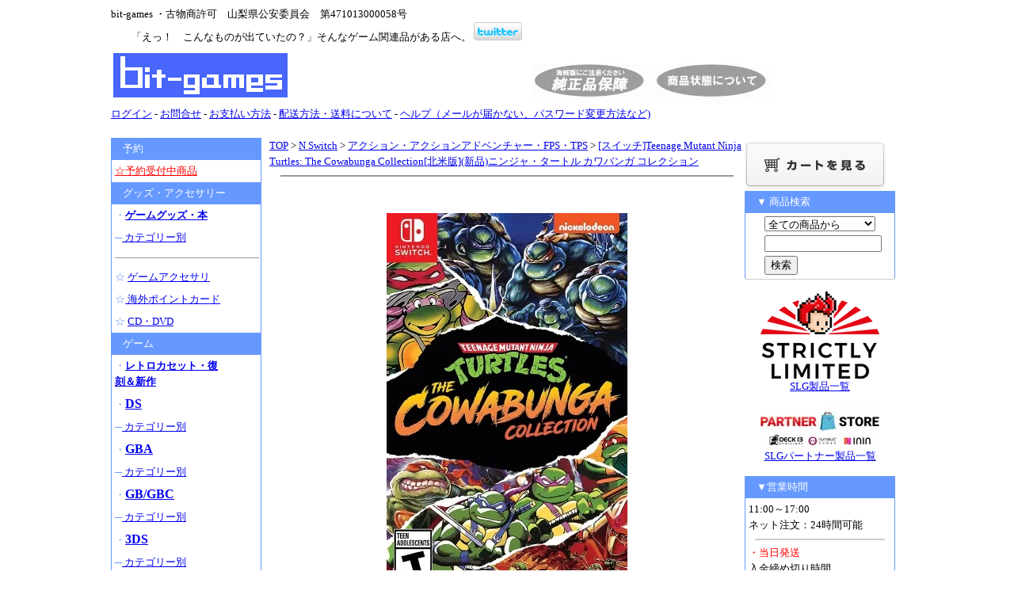

--- FILE ---
content_type: text/html; charset=EUC-JP
request_url: https://www.bit-games.com/?pid=169589564
body_size: 13480
content:
<!DOCTYPE html PUBLIC "-//W3C//DTD XHTML 1.0 Transitional//EN" "http://www.w3.org/TR/xhtml1/DTD/xhtml1-transitional.dtd">
<html xmlns:og="http://ogp.me/ns#" xmlns:fb="http://www.facebook.com/2008/fbml" xmlns:mixi="http://mixi-platform.com/ns#" xmlns="http://www.w3.org/1999/xhtml" xml:lang="ja" lang="ja" dir="ltr">
<head>
<meta http-equiv="content-type" content="text/html; charset=euc-jp" />
<meta http-equiv="X-UA-Compatible" content="IE=edge,chrome=1" />
<title>[スイッチ]Teenage Mutant Ninja Turtles: The Cowabunga Collection[北米版](新品)ニンジャ・タートル カワバンガ コレクション - bit-games 洋ゲー（海外ゲーム）通販。レトロ・周辺機器[ビットゲームズ]</title>
<meta name="Keywords" content="[スイッチ]Teenage Mutant Ninja Turtles: The Cowabunga Collection[北米版](新品)ニンジャ・タートル カワバンガ コレクション,洋ゲー,買取,海外版,GBA,GBC,DS,XBOX.,輸入ゲーム,買取り,bitさん,レトロゲーム" />
<meta name="Description" content="洋ゲー販売店。中古＆新品。最新の機種だけでなく少し古めのゲームも扱っております。 洋ゲー買取もいたします。注力商品はGBA.GB/GBC.DS.XBOXなど。" />
<meta name="Author" content="bit-games" />
<meta name="Copyright" content="Copyright(C)2008[bit-games]" />
<meta http-equiv="content-style-type" content="text/css" />
<meta http-equiv="content-script-type" content="text/javascript" />
<link rel="stylesheet" href="https://img11.shop-pro.jp/PA01059/063/css/66/index.css?cmsp_timestamp=20260106160545" type="text/css" />
<link rel="stylesheet" href="https://img11.shop-pro.jp/PA01059/063/css/66/product.css?cmsp_timestamp=20260106160545" type="text/css" />

<link rel="alternate" type="application/rss+xml" title="rss" href="https://www.bit-games.com/?mode=rss" />
<link rel="alternate" media="handheld" type="text/html" href="https://www.bit-games.com/?prid=169589564" />
<link rel="shortcut icon" href="https://img11.shop-pro.jp/PA01059/063/favicon.ico?cmsp_timestamp=20260126102321" />
<script type="text/javascript" src="//ajax.googleapis.com/ajax/libs/jquery/1.7.2/jquery.min.js" ></script>
<meta property="og:title" content="[スイッチ]Teenage Mutant Ninja Turtles: The Cowabunga Collection[北米版](新品)ニンジャ・タートル カワバンガ コレクション - bit-games 洋ゲー（海外ゲーム）通販。レトロ・周辺機器[ビットゲームズ]" />
<meta property="og:description" content="洋ゲー販売店。中古＆新品。最新の機種だけでなく少し古めのゲームも扱っております。 洋ゲー買取もいたします。注力商品はGBA.GB/GBC.DS.XBOXなど。" />
<meta property="og:url" content="https://www.bit-games.com?pid=169589564" />
<meta property="og:site_name" content="bit-games 洋ゲー（海外ゲーム）通販。レトロ・周辺機器[ビットゲームズ]" />
<meta property="og:image" content="https://img11.shop-pro.jp/PA01059/063/product/169589564.jpg?cmsp_timestamp=20220727173036"/>
<script>
  var Colorme = {"page":"product","shop":{"account_id":"PA01059063","title":"bit-games \u6d0b\u30b2\u30fc\uff08\u6d77\u5916\u30b2\u30fc\u30e0\uff09\u901a\u8ca9\u3002\u30ec\u30c8\u30ed\u30fb\u5468\u8fba\u6a5f\u5668[\u30d3\u30c3\u30c8\u30b2\u30fc\u30e0\u30ba]"},"basket":{"total_price":0,"items":[]},"customer":{"id":null},"inventory_control":"product","product":{"shop_uid":"PA01059063","id":169589564,"name":"[\u30b9\u30a4\u30c3\u30c1]Teenage Mutant Ninja Turtles: The Cowabunga Collection[\u5317\u7c73\u7248](\u65b0\u54c1)\u30cb\u30f3\u30b8\u30e3\u30fb\u30bf\u30fc\u30c8\u30eb \u30ab\u30ef\u30d0\u30f3\u30ac \u30b3\u30ec\u30af\u30b7\u30e7\u30f3","model_number":"","stock_num":0,"sales_price":6346,"sales_price_including_tax":6980,"variants":[],"category":{"id_big":2342583,"id_small":2},"groups":[],"members_price":6346,"members_price_including_tax":6980}};

  (function() {
    function insertScriptTags() {
      var scriptTagDetails = [];
      var entry = document.getElementsByTagName('script')[0];

      scriptTagDetails.forEach(function(tagDetail) {
        var script = document.createElement('script');

        script.type = 'text/javascript';
        script.src = tagDetail.src;
        script.async = true;

        if( tagDetail.integrity ) {
          script.integrity = tagDetail.integrity;
          script.setAttribute('crossorigin', 'anonymous');
        }

        entry.parentNode.insertBefore(script, entry);
      })
    }

    window.addEventListener('load', insertScriptTags, false);
  })();
</script>
<script async src="https://zen.one/analytics.js"></script>
</head>
<body>
<meta name="colorme-acc-payload" content="?st=1&pt=10029&ut=169589564&at=PA01059063&v=20260131091306&re=&cn=e03367c17dc6c70aacceee57ba4054dd" width="1" height="1" alt="" /><script>!function(){"use strict";Array.prototype.slice.call(document.getElementsByTagName("script")).filter((function(t){return t.src&&t.src.match(new RegExp("dist/acc-track.js$"))})).forEach((function(t){return document.body.removeChild(t)})),function t(c){var r=arguments.length>1&&void 0!==arguments[1]?arguments[1]:0;if(!(r>=c.length)){var e=document.createElement("script");e.onerror=function(){return t(c,r+1)},e.src="https://"+c[r]+"/dist/acc-track.js?rev=3",document.body.appendChild(e)}}(["acclog001.shop-pro.jp","acclog002.shop-pro.jp"])}();</script><link href="https://cdnjs.cloudflare.com/ajax/libs/lightbox2/2.11.1/css/lightbox.css" rel="stylesheet">
<script src="https://cdnjs.cloudflare.com/ajax/libs/lightbox2/2.11.1/js/lightbox.js"></script>
<div id="container">

	<div class="header">

bit-games ・古物商許可　山梨県公安委員会　第471013000058号
<br>
　　「えっ！　こんなものが出ていたの？」そんなゲーム関連品がある店へ。
<a href="https://www.twitter.com/bit_games"><img src="https://twitter-badges.s3.amazonaws.com/twitter-b.png" alt="bit_gamesをフォローしましょう"/></a>

<br>
<table>
<tr>
<td>
<a href="./"><img src="https://img11.shop-pro.jp/PA01059/063/etc/rogo-2014.gif?20140318123748" alt="bit-games">
</a>

<td width="300"></td>
<td><br><a href="https://www.bit-games.com/?mode=f3">
<img src="https://img11.shop-pro.jp/PA01059/063/etc/jyunhosyou4.jpg" alt="純正品保障"></a></td>
	<!--
<td><br><a href="https://bit-games.shop-pro.jp/?mode=sk#delivery"><img src="https://img11.shop-pro.jp/PA01059/063/etc/2015-4.jpg?20150318181142" alt="送料について"></a></td>-->
<td><br><a href="http://bit-games.shop-pro.jp/?mode=f2"><img src="https://img11.shop-pro.jp/PA01059/063/etc/zyoutai.jpg" alt="商品状態について"></a></td>
</tr>
</table>

<a href="https://www.bit-games.com/?mode=myaccount">ログイン</a> - <a href="https://bit-games.shop-pro.jp/customer/inquiries/new">お問合せ</a> - <a href="https://www.bit-games.com/?mode=sk#payment">お支払い方法</a> - <a href="https://www.bit-games.com/?mode=sk#delivery">配送方法・送料について</a> - <a href="https://www.bit-games.com/?mode=f16">ヘルプ（メールが届かない、パスワード変更方法など) </a>
<br>
	
	
	<br />




	
	<div class="wrapper">
		
		
				<div class="main">
				
	
	<a href="./">TOP</a> &gt; <a href='?mode=cate&cbid=2342583&csid=0'>N Switch</a> &gt; <a href='?mode=cate&cbid=2342583&csid=2'>アクション・アクションアドベンチャー・FPS・TPS</a> &gt; <a href='?pid=169589564'>[スイッチ]Teenage Mutant Ninja Turtles: The Cowabunga Collection[北米版](新品)ニンジャ・タートル カワバンガ コレクション</a>	<hr size="2" width="95%" color="#999999">
	<br>

<div align="center">
  
  <nobr>
    <strong>
      
    </strong>
  </nobr>
  <br />
  <form name="product_form" method="post" action="https://www.bit-games.com/cart/proxy/basket/items/add">
  
    <a href="https://img11.shop-pro.jp/PA01059/063/product/169589564.jpg?cmsp_timestamp=20220727173036" target="_blank" data-lightbox="group_name">
    <img src="https://img11.shop-pro.jp/PA01059/063/product/169589564.jpg?cmsp_timestamp=20220727173036" class="large max-w" />
  </a>
  <br />
    
		
  
  
		 <div class="sub-img-box">
        <div class="sub-img"><a target="_blank" href="https://img11.shop-pro.jp/PA01059/063/product/169589564_o1.jpg?cmsp_timestamp=20220727173036" data-lightbox="group_name">
    <img src="https://img11.shop-pro.jp/PA01059/063/product/169589564_o1.jpg?cmsp_timestamp=20220727173036" />
  </a></div>
        <div class="sub-img"><a target="_blank" href="https://img11.shop-pro.jp/PA01059/063/product/169589564_o2.jpg?cmsp_timestamp=20220727173036" data-lightbox="group_name">
    <img src="https://img11.shop-pro.jp/PA01059/063/product/169589564_o2.jpg?cmsp_timestamp=20220727173036" />
  </a></div>
        <div class="sub-img"><a target="_blank" href="https://img11.shop-pro.jp/PA01059/063/product/169589564_o3.jpg?cmsp_timestamp=20220727173036" data-lightbox="group_name">
    <img src="https://img11.shop-pro.jp/PA01059/063/product/169589564_o3.jpg?cmsp_timestamp=20220727173036" />
  </a></div>
                                                                                                                                                                                              </div>
  <br style="clear:both;">
  
</div>
		
		<table align="center" width="95%">
<tr>
	<td>
			
		
<!-- <br>
<a target="_blank" href="https://img11.shop-pro.jp/PA01059/063/product/169589564_o1.jpg?cmsp_timestamp=20220727173036"><img src="https://img11.shop-pro.jp/PA01059/063/product/169589564_o1.jpg?cmsp_timestamp=20220727173036"/></a><br>
<a target="_blank" href="https://img11.shop-pro.jp/PA01059/063/product/169589564_o2.jpg?cmsp_timestamp=20220727173036"><img src="https://img11.shop-pro.jp/PA01059/063/product/169589564_o2.jpg?cmsp_timestamp=20220727173036" /></a>

<a target="_blank" href="https://img11.shop-pro.jp/PA01059/063/product/169589564_o3.jpg?cmsp_timestamp=20220727173036"><img src="https://img11.shop-pro.jp/PA01059/063/product/169589564_o3.jpg?cmsp_timestamp=20220727173036"/></a>	-->	
		<br style="clear:both;">
	

		
	
	<br />
<table width="95%">
<tr>
<td><b>・[スイッチ]Teenage Mutant Ninja Turtles: The Cowabunga Collection[北米版](新品)ニンジャ・タートル カワバンガ コレクション</b>

<br><br>


<table align="left" width="93%">
	<tr>
		<td>
◇カワバンガ！タートルズシリーズ13タイトルを収録したコレクション登場！<br>
8ビット、16ビット、およびアーケードの「Teenage Mutant Ninja Turtles」シリーズ作品計13タイトルを収録。
<br>
デジタルガイドブックや、過去のゲーム素材を収録したミュージアム機能に加え、<br>
「どこでもセーブ機能」、「巻き戻し機能」などプレーをスムーズに進めるための便利な機能も搭載予定。<br><br>


[収録タイトル]<br>
・Teenage Mutant Ninja Turtles (Arcade)<br>
・Teenage Mutant Ninja Turtles: Turtles in Time (Arcade)<br>
・Teenage Mutant Ninja Turtles (NES)<br>
・Teenage Mutant Ninja Turtles II: The Arcade Game (NES)<br>
・Teenage Mutant Ninja Turtles III: The Manhattan Project (NES)<br>
・Teenage Mutant Ninja Turtles: Tournament Fighters (NES)<br>
・Teenage Mutant Ninja Turtles IV: Turtles in Time (Super Nintendo)<br>
・Teenage Mutant Ninja Turtles: Tournament Fighters (Super Nintendo)<br>
・Teenage Mutant Ninja Turtles: The Hyperstone Heist (Sega Genesis)<br>
・Teenage Mutant Ninja Turtles: Tournament Fighters (Sega Genesis)<br>
・Teenage Mutant Ninja Turtles: Fall of The Foot Clan (Game Boy)<br>
・Teenage Mutant Ninja Turtles II: Back From The Sewers (Game Boy)<br>
・Teenage Mutant Ninja Turtles III: Radical Rescue (Game Boy)<br>
<br>


</td>
	</tr>
	</table><BR CLEAR="all">　


<br><br>
 <!-- youtube ST -->
<div class="video">
<iframe width="560" height="315" src="https://www.youtube.com/embed/R-78FD9xvc0" title="YouTube video player" frameborder="0" allow="accelerometer; autoplay; clipboard-write; encrypted-media; gyroscope; picture-in-picture" allowfullscreen></iframe>

</div> 
<!-- youtube end -->

<br><br>
<table border="1" bgcolor="#ffffff" align="" width="93%">
<tr>
	<td align="center" width="90" height="30" bgcolor="#ffff33"><font size="2">国内機での動作</font></td><td align="center">○<br>
<font color="#ff0000"><b>※日本版本体で動作可能ですが、海外のeshop、PSストア含め、オンラインコンテンツの動作保証・サポートは対応しておりません。</b></font><br>
※既存アカウントの地域設定を変更すると、ショップ残高がリセットされる可能性があります。自己責任でのご利用ください。<br>
</td>
	</tr>
	<tr>
	<td align="center" width="90" height="30" bgcolor="#ffff00"><font size="2">商品状態</font></td>
	<td align="center"><font size="2">
 	輸入品の都合上、多少傷みがある場合がございます。ディスクの爪外れ、端のスレ、小規模の痛みなど商品の通常動作に問題のない理由によるキャンセル及び交換はお受けいたしかねます。予めご了承ください。</font></td>
	</tr>
	</table>
商品状態は新品は５～３の３段階。中古は５～１の５段階で表記しております。
<br>詳細は<a href="http://bit-games.shop-pro.jp/?mode=f2">・商品状態について </a>に記述しております。
当店での購入が初めての方は、
<br>一度目を通してからご購入ください。
<br><br></td>
</tr>
</table>
		
	<!--
<table>
<tr>
	<td><a target="_blank" href="https://img11.shop-pro.jp/PA01059/063/product/169589564_o1.jpg?cmsp_timestamp=20220727173036"><img src="https://img11.shop-pro.jp/PA01059/063/product/169589564_o1.jpg?cmsp_timestamp=20220727173036"/></a></td>
	

	<tr>
<td>
<a target="_blank" href="https://img11.shop-pro.jp/PA01059/063/product/169589564_o2.jpg?cmsp_timestamp=20220727173036"><img src="https://img11.shop-pro.jp/PA01059/063/product/169589564_o2.jpg?cmsp_timestamp=20220727173036" /></a></td>
</tr>
<tr>
	<td><a target="_blank" href="https://img11.shop-pro.jp/PA01059/063/product/169589564_o3.jpg?cmsp_timestamp=20220727173036"><img src="https://img11.shop-pro.jp/PA01059/063/product/169589564_o3.jpg?cmsp_timestamp=20220727173036"/></a></td>
</tr>
		<tr>
	<td></td>
</tr>
		
		<tr>
	<td></td>
</tr> 
</table>-->


	<table>
	<!-- 	-->


	
	<tr>
<td width="75" class="td1">販売価格</td>
<td width="150" class="td2"><b><font size="2" color="red">
SOLD OUT</font></b>
</td>
</tr>







</td>
	</tr>

	


	
	




	
	
	</table>
<!--
	-->
	

	
	<br>
SOLD　OUT（売り切れ）でも取り寄せ可能な商品もございます。<br>
取り寄せを希望する品がある場合は、下記から問い合わせが可能です。
<br>
	
	<br />
<a href="https://twitter.com/share" class="twitter-share-button" data-url="https://www.bit-games.com/?pid=169589564" data-text="" data-lang="ja" >ツイート</a>
<script charset="utf-8">!function(d,s,id){var js,fjs=d.getElementsByTagName(s)[0],p=/^http:/.test(d.location)?'http':'https';if(!d.getElementById(id)){js=d.createElement(s);js.id=id;js.src=p+'://platform.twitter.com/widgets.js';fjs.parentNode.insertBefore(js,fjs);}}(document, 'script', 'twitter-wjs');</script>	<br>
<a href="https://bit-games.shop-pro.jp/customer/products/169589564/inquiries/new"><img src="https://img11.shop-pro.jp/PA01059/063/etc/detail_inq.gif" alt="この商品について問い合わせる"></a><br />
	<a href="mailto:?subject=%E3%80%90bit-games%20%E6%B4%8B%E3%82%B2%E3%83%BC%EF%BC%88%E6%B5%B7%E5%A4%96%E3%82%B2%E3%83%BC%E3%83%A0%EF%BC%89%E9%80%9A%E8%B2%A9%E3%80%82%E3%83%AC%E3%83%88%E3%83%AD%E3%83%BB%E5%91%A8%E8%BE%BA%E6%A9%9F%E5%99%A8%5B%E3%83%93%E3%83%83%E3%83%88%E3%82%B2%E3%83%BC%E3%83%A0%E3%82%BA%5D%E3%80%91%E3%81%AE%E3%80%8C%5B%E3%82%B9%E3%82%A4%E3%83%83%E3%83%81%5DTeenage%20Mutant%20Ninja%20Turtles%3A%20The%20Cowabunga%20Collection%5B%E5%8C%97%E7%B1%B3%E7%89%88%5D%28%E6%96%B0%E5%93%81%29%E3%83%8B%E3%83%B3%E3%82%B8%E3%83%A3%E3%83%BB%E3%82%BF%E3%83%BC%E3%83%88%E3%83%AB%20%E3%82%AB%E3%83%AF%E3%83%90%E3%83%B3%E3%82%AC%20%E3%82%B3%E3%83%AC%E3%82%AF%E3%82%B7%E3%83%A7%E3%83%B3%E3%80%8D%E3%81%8C%E3%81%8A%E3%81%99%E3%81%99%E3%82%81%E3%81%A7%E3%81%99%EF%BC%81&body=%0D%0A%0D%0A%E2%96%A0%E5%95%86%E5%93%81%E3%80%8C%5B%E3%82%B9%E3%82%A4%E3%83%83%E3%83%81%5DTeenage%20Mutant%20Ninja%20Turtles%3A%20The%20Cowabunga%20Collection%5B%E5%8C%97%E7%B1%B3%E7%89%88%5D%28%E6%96%B0%E5%93%81%29%E3%83%8B%E3%83%B3%E3%82%B8%E3%83%A3%E3%83%BB%E3%82%BF%E3%83%BC%E3%83%88%E3%83%AB%20%E3%82%AB%E3%83%AF%E3%83%90%E3%83%B3%E3%82%AC%20%E3%82%B3%E3%83%AC%E3%82%AF%E3%82%B7%E3%83%A7%E3%83%B3%E3%80%8D%E3%81%AEURL%0D%0Ahttps%3A%2F%2Fwww.bit-games.com%2F%3Fpid%3D169589564%0D%0A%0D%0A%E2%96%A0%E3%82%B7%E3%83%A7%E3%83%83%E3%83%97%E3%81%AEURL%0Ahttps%3A%2F%2Fwww.bit-games.com%2F"><img src="https://img11.shop-pro.jp/PA01059/063/etc/detail_teach.gif" alt="この商品を友達に教える"></a><br />
	<a href="https://www.bit-games.com/?mode=cate&cbid=2342583&csid=2"><img src="https://img11.shop-pro.jp/PA01059/063/etc/detail_keep.gif" alt="買い物を続ける"></a>
	<br />
	<input type="hidden" name="user_hash" value="c559696afdc9e54b356638fc64054382"><input type="hidden" name="members_hash" value="c559696afdc9e54b356638fc64054382"><input type="hidden" name="shop_id" value="PA01059063"><input type="hidden" name="product_id" value="169589564"><input type="hidden" name="members_id" value=""><input type="hidden" name="back_url" value="https://www.bit-games.com/?pid=169589564"><input type="hidden" name="reference_token" value="92361599a86d47c9a01b3bca365531de"><input type="hidden" name="shop_domain" value="bit-games.com">

	</form>
<!--
☆<a href="http://game-you-ten.bit-games.com/?eid=924">予約・取り寄せに関しての説明をみる。</a>
<br>☆<a href="http://www.bit-games.com/?mode=sk">特定商取引法に基づく表記（返品など）</a>
<br>
-->



<br><br>



	

	

	


	</td>
</tr>
</table>

<script>
    lightbox.option({
      'albumLabel': " %1 / %2"
    })
</script>		</div>
		
		
		
		
<div class="left">

		
	<table width="180" cellpadding="0" cellspacing="0" border="0" class="sidemenu">
		<tr><td class="side_title">予約</td></tr>

<tr><td class="side_text">
<div style="text-align:left;width:140px;"><a href="https://www.bit-games.com/?mode=grp&gid=60484&sort=n"><font color="#ff0000">☆予約受付中商品</font></a>
</form>
			</div>
</td></tr>
<tr><td class="side_title">グッズ・アクセサリー</td></tr>




		<tr><td class="side_text">


<div style="text-align:left;width:140px;">
		・<a href="http://www.bit-games.com/?mode=srh&cid=1268203%2C0&keyword="><b><font size="2">ゲームグッズ・本</a></font>
</form>
			</div>
		</td></tr>
<tr><td class="side_text">
<div style="text-align:left;width:140px;">
─<a href="http://www.bit-games.com/?mode=cate&cbid=1268203&csid=0">
</b>カテゴリー別</a>
</form>
			</div>
</td></tr>

<tr align="center"><td class="side_text">
<hr size="1" width="100%" color="#999999">
</td></tr>

		<tr><td class="side_text">
<div style="text-align:left;width:140px;">☆
 <a href="http://www.bit-games.com/?mode=grp&amp;gid=834503" title="ゲームアクセサリ">ゲームアクセサリ</b></a>
	</div>
</td></tr>

	<tr><td class="side_text">
<div style="text-align:left;width:140px;">
☆<a href="http://www.bit-games.com/?mode=grp&gid=919896">
</b>海外ポイントカード</a>
</form>
			</div>
</td></tr>

<tr><td class="side_text">
<div style="text-align:left;width:140px;">☆
 <a href="http://www.bit-games.com/?mode=cate&cbid=1268203&csid=8" title="CD・DVD">CD・DVD</b></a>


		
</form>
			</div>
</td></tr>



<tr><td class="side_title">ゲーム</td></tr>







<tr><td class="side_text">


<div style="text-align:left;width:140px;">
	・<a href="https://www.bit-games.com/?mode=grp&gid=2938838&sort=n"><b>レトロカセット・復刻＆新作</b></a>
			</form>
			</div>
		</td></tr>


		<tr><td class="side_text">
<div style="text-align:left;width:140px;">
		・<a href="http://www.bit-games.com/?mode=srh&cid=430156%2C0&keyword="><b><font size="3">DS</a></font>
			</form>
			</div>
		</td></tr>

		<tr><td class="side_text">
<div style="text-align:left;width:140px;">
─<a href="http://www.bit-games.com/?mode=cate&amp;cbid=430156&amp;csid=0&amp;sort=n">
</b>カテゴリー別</a>
</form>
			</div>
</td></tr>



<tr><td class="side_text">
			<div style="text-align:left;width:140px;">
・<a href="http://www.bit-games.com/?mode=srh&cid=423321%2C0&keyword="><b><font size="3">GBA</a></font>
	</form>
			</div>
		</td></tr>

<tr><td class="side_text">
<div style="text-align:left;width:140px;">
─<a href="http://www.bit-games.com/?mode=cate&cbid=423321&csid=0&sort=n">
</b>カテゴリー別</a>
</form>
			</div>
</td></tr>



<tr><td class="side_text">
			<div style="text-align:left;width:140px;">
・<a href="http://www.bit-games.com/?mode=srh&cid=428946%2C0&keyword="><b><font size="3">GB/GBC</a></font>
	</form>
			</div>
		</td></tr>

<tr><td class="side_text">
<div style="text-align:left;width:140px;">
─<a href="http://www.bit-games.com/?mode=cate&cbid=428946&csid=0&sort=n">
</b>カテゴリー別</a>
</form>
			</div>
</td></tr>

		<tr><td class="side_text">


<div style="text-align:left;width:140px;">
		・<a href="http://www.bit-games.com/?mode=srh&cid=976772%2C0&keyword="><b><font size="3">3DS</a></font>
			</form>
			</div>
		</td></tr>


		<tr><td class="side_text">
<div style="text-align:left;width:140px;">
─<a href="http://www.bit-games.com/?mode=cate&cbid=976772&csid=0">
</b>カテゴリー別</a>
</form>
			</div>
</td></tr>



<tr><td class="side_text">
			<div style="text-align:left;width:140px;">
・<a href="http://www.bit-games.com/?mode=srh&cid=549082%2C0&keyword="><b><font size="3">Wii/Wii U/GC</a></font>
	</form>
			</div>
		</td></tr>
<tr><td class="side_text">
<div style="text-align:left;width:140px;">
─<a href="http://www.bit-games.com/?mode=cate&cbid=549082&csid=0">
</b>カテゴリー別</a>
</form>
			</div>
</td></tr>





<tr><td class="side_text">
			<div style="text-align:left;width:140px;">
・<a href="https://www.bit-games.com/?mode=srh&cid=2973634%2C0&keyword="><b><font size="3">N Switch2</a></font>
	</form>
			</div>
		</td></tr>






<tr><td class="side_text">
			<div style="text-align:left;width:140px;">
・<a href="http://www.bit-games.com/?mode=srh&cid=2342583%2C0&keyword="><b><font size="3">N Switch</a></font>
	</form>
			</div>
		</td></tr>



<tr align="center"><td class="side_text">
<hr size="1" width="100%" color="#999999">
</td></tr>






<tr><td class="side_text">
			<div style="text-align:left;width:140px;">
・<a href="http://www.bit-games.com/?mode=srh&cid=650025%2C0&keyword="><b><font size="2">
FC/NES(海外版FC)</a></font>
	</form>
			</div>
		</td></tr>

<tr><td class="side_text">
<div style="text-align:left;width:140px;">
─<a href="http://www.bit-games.com/?mode=cate&cbid=650025&csid=0">
</b>カテゴリー別</a>
</form>
			</div>
</td></tr>






<tr><td class="side_text">
			<div style="text-align:left;width:140px;">
・<a href="http://www.bit-games.com/?mode=srh&cid=748464%2C0&keyword="><b><font size="3">SNES/SFC</a></font>
	</form>
			</div>
		</td></tr>


<tr><td class="side_text">
<div style="text-align:left;width:140px;">
─<a href="http://www.bit-games.com/?mode=cate&cbid=748464&csid=0">
</b>カテゴリー別</a>
</form>
			</div>
</td></tr>





<tr><td class="side_text">
			<div style="text-align:left;width:140px;">
・<a href="http://www.bit-games.com/?mode=srh&cid=1184865%2C0&keyword="><b><font size="3">MD/GEN/MS</a></font>
	</form>
			</div>
		</td></tr>
<tr><td class="side_text">
<div style="text-align:left;width:140px;">
─<a href="http://www.bit-games.com/?mode=cate&csid=0&cbid=1184865">
</b>カテゴリー別</a>
</form>
			</div>
</td></tr>






<tr><td class="side_text">
			<div style="text-align:left;width:140px;">
・<a href="http://www.bit-games.com/?mode=cate&cbid=726369&csid=5"><b><font size="3">Dreamcast</a></font>
	</form>
			</div>
		</td></tr>






<tr><td class="side_text">
			<div style="text-align:left;width:140px;">
・<a href="http://www.bit-games.com/?mode=cate&cbid=726369&csid=0"><b><font size="3">その他機種</a></font>
	</form>
			</div>
		</td></tr>



<tr align="center"><td class="side_text">
<hr size="1" width="100%" color="#999999">
</td></tr>


<tr><td class="side_text">
			<div style="text-align:left;width:140px;">
・<a href="https://www.bit-games.com/?mode=srh&cid=2723089%2C0&keyword="><b><font size="3">PS5</a></font>
	</form>
			</div>
		</td></tr>

<!--
<tr><td class="side_text">
<div style="text-align:left;width:140px;">
─<a href="https://www.bit-games.com/?mode=cate&cbid=2723089&csid=0">
</b>カテゴリー別</a>
</form>
			</div>
</td></tr>
-->






<tr><td class="side_text">
			<div style="text-align:left;width:140px;">
・<a href="http://www.bit-games.com/?mode=srh&cid=1650480%2C0&keyword="><b><font size="3">PS4</a></font>
	</form>
			</div>
		</td></tr>

<!--
<tr><td class="side_text">
<div style="text-align:left;width:140px;">
─<a href="http://www.bit-games.com/?mode=cate&cbid=676979&csid=0">
</b>カテゴリー別</a>
</form>
			</div>
</td></tr>
-->





<tr><td class="side_text">
			<div style="text-align:left;width:140px;">
・<a href="http://www.bit-games.com/?mode=srh&cid=676979%2C0&keyword="><b><font size="3">PS3</a></font>
	</form>
			</div>
		</td></tr>


<tr><td class="side_text">
<div style="text-align:left;width:140px;">
─<a href="http://www.bit-games.com/?mode=cate&cbid=676979&csid=0">
</b>カテゴリー別</a>
</form>
			</div>
</td></tr>







		<tr><td class="side_text">


<div style="text-align:left;width:140px;">
		・<a href="http://www.bit-games.com/?mode=srh&cid=1240042%2C0&keyword="><b><font size="3">PS Vita</a></font>
			</form>
			</div>
		</td></tr>

<!--
		<tr><td class="side_text">
<div style="text-align:left;width:140px;">
─<a href="">
</b>カテゴリー別</a>
</form>
			</div>
</td></tr>
-->



<tr><td class="side_text">
			<div style="text-align:left;width:140px;">
・<a href="http://www.bit-games.com/?mode=cate&cbid=726369&csid=2"><b><font size="3">PS2</a></font>
	</form>
			</div>
		</td></tr>








<tr><td class="side_text">
			<div style="text-align:left;width:140px;">
・<a href="http://www.bit-games.com/?mode=srh&cid=676980%2C0&keyword="><b><font size="3">PSP</a></font>
	</form>
			</div>
		</td></tr>



<tr align="center"><td class="side_text">
<hr size="1" width="100%" color="#999999">
</td></tr>



<tr><td class="side_text">
			<div style="text-align:left;width:140px;">
・<a href="http://www.bit-games.com/?mode=srh&cid=1752320%2C0&keyword="><b><font size="3">XBOX ONE</a></font>
	</form>
			</div>
		</td></tr>

<!--
<tr><td class="side_text">
<div style="text-align:left;width:140px;">
─<a href="http://www.bit-games.com/?mode=cate&cbid=676979&csid=0">
</b>カテゴリー別</a>
</form>
			</div>
</td></tr>
-->





<tr><td class="side_text">
			<div style="text-align:left;width:140px;">
・<a href="http://www.bit-games.com/?mode=srh&cid=714878%2C0&keyword="><b><font size="3">XBOX360</a></font>
	</form>
			</div>
		</td></tr>

<tr><td class="side_text">
<div style="text-align:left;width:140px;">
─<a href="http://www.bit-games.com/?mode=cate&cbid=714878&csid=0">
</b>カテゴリー別</a>
</form>
			</div>
</td></tr>




<tr><td class="side_text">
			<div style="text-align:left;width:140px;">
・<a href="http://www.bit-games.com/?mode=srh&cid=423627%2C0&keyword="><b><font size="3">XBOX</a></font>
	</form>
			</div>
		</td></tr>

<tr><td class="side_text">
<div style="text-align:left;width:140px;">
─<a href="http://www.bit-games.com/?mode=cate&cbid=423627&csid=0&sort=n">
</b>カテゴリー別</a>
</form>
			</div>
</td></tr>
<!--
<tr><td class="side_text">
<div style="text-align:left;width:140px;">
□<a href="http://www.bit-games.com/?mode=grp&gid=6489">
</b>国内機起動○</a>
</form>
			</div>
</td></tr><tr><td class="side_text">
<div style="text-align:left;width:140px;">
□<a href="http://www.bit-games.com/?mode=grp&gid=8152">
</b>国内機起動×</a>
</form>
			</div>
</td></tr>

-->
<tr align="center"><td class="side_text">
<hr size="1" width="100%" color="#999999">

</td></tr>
<tr><td class="side_text"><font size="2" color="#ff0000">特価商品</font></td></tr>

<tr><td class="side_text">
			<div style="text-align:left;width:140px;">
・<a href="http://www.bit-games.com/?mode=grp&amp;gid=96307 "><b><font size="2">1コイン商品</a></font>
	</form>
			</div>
		</td></tr>
		
		<tr><td class="side_text">
			<div style="text-align:left;width:140px;">
・<a href="http://www.bit-games.com/?mode=grp&amp;gid=96308 "><b><font size="2">ワケあり特価品</a></font>
	</form>
			</div>
		</td></tr>

<!--
<tr><td class="side_text">
			<div style="text-align:left;width:140px;">
・<a href="http://www.bit-games.com/?mode=grp&gid=116580 "><b><font size="2">SALE品</a></font>
	</form>
			</div>
		</td></tr>
-->

<tr align="center"><td class="side_text">
<hr size="1" width="100%" color="#999999">
</td></tr>


<tr><td class="side_text"><font size="2" color="#ff0000"></font></td></tr>

<tr><td class="side_text">
			<div style="text-align:left;width:140px;">
・<a href="http://www.bit-games.com/?mode=srh&cid=794079%2C0&keyword="><b><font size="1">予約・取り寄せ受付(済)</a></font>
	</form>
			</div>
		</td></tr>

<tr><td class="side_bottom">
</td></tr>
</table>




		<table width="180" cellpadding="0" cellspacing="0" border="0" class="sidemenu">
		<tr><td class="side_title" align="left">注目カテゴリー</td></tr>

						<tr><td class="side_text">
☆<a href="https://www.bit-games.com/?mode=grp&gid=2064924">
シューティング（STG）</a><br>
☆<a href="http://www.bit-games.com/?mode=grp&gid=40077">
SEGA（セガ）</a><br>
☆<a href="http://www.bit-games.com/?mode=grp&gid=40080">
レア（Rare）社開発</a><br>
☆<a href="http://www.bit-games.com/?mode=grp&gid=340424 ">
WayForward開発</a><br>
☆<a href="http://www.bit-games.com/?mode=grp&gid=40073">
メタスラ系</a><br>
☆<a href="http://www.bit-games.com/?mode=grp&gid=40082">
注目ソフト</a></tr></td>
					</td></tr>
					

		<tr><td class="side_bottom"><img src="https://img.shop-pro.jp/tmpl_img/11/sp.gif" width="2" height="2"></td></tr>
	</table>
		

			
			
<!-- 
							<br />
				<br />
				<strong>｜おすすめ商品</strong>
										<br />
					<a href="?pid=190047967">[N Switch]Unsouled[欧州版](新品)アンソウルド</a>
										<br />
					<a href="?pid=189322053"><img class='new_mark_img1' src='https://img.shop-pro.jp/img/new/icons57.gif' style='border:none;display:inline;margin:0px;padding:0px;width:auto;' />[N Switch]Sophstar[欧州版](新品)ソフスター</a>
										<br />
					<a href="?pid=189325848"><img class='new_mark_img1' src='https://img.shop-pro.jp/img/new/icons57.gif' style='border:none;display:inline;margin:0px;padding:0px;width:auto;' />【PS5】Sophstar[欧州版](新品)ソフスター</a>
										<br />
					<a href="?pid=187388710"><img class='new_mark_img1' src='https://img.shop-pro.jp/img/new/icons6.gif' style='border:none;display:inline;margin:0px;padding:0px;width:auto;' />[N Switch]Schildmaid MX Limited Edition[輸入版](新品)シールドマイド エム エックス 限定版【EAS生産】</a>
										<br />
					<a href="?pid=187456297"><img class='new_mark_img1' src='https://img.shop-pro.jp/img/new/icons6.gif' style='border:none;display:inline;margin:0px;padding:0px;width:auto;' />スタンダード[N Switch]Schildmaid MX[輸入版](新品)シールドマイド エム エックス【EAS生産】</a>
										<br />
					<a href="?pid=187818967">スペシャル版 限定カバー1[スイッチ]Dezatopia & Mecha Ritz Special Limited Edition[輸入版](新品)Momoko Cover【SLG生産】</a>
										<br />
					<a href="?pid=187842714">スタンダード限定カバー2[スイッチ]Dezatopia & Mecha Ritz[輸入版](新品)デザトピア＆ メカ・リッツ Veloce カバー【SLG生産】</a>
										<br />
					<a href="?pid=189802859"><img class='new_mark_img1' src='https://img.shop-pro.jp/img/new/icons1.gif' style='border:none;display:inline;margin:0px;padding:0px;width:auto;' />Assault Suit Leynos[輸入版PS4](新品)海外版 重装機兵レイノス</a>
										<br />
					<a href="?pid=189403581"><img class='new_mark_img1' src='https://img.shop-pro.jp/img/new/icons12.gif' style='border:none;display:inline;margin:0px;padding:0px;width:auto;' />スペースハリアーの40年[日本語]</a>
										<br />
					<a href="?pid=181558081">次回入荷分：【スイッチ】IGS Classic Arcade Collection[アジア版](新品)クラシック アーケード コレクション International Games System</a>
										<br />
					<a href="?pid=189333927">[N Switch]OmegaBot[欧州版](新品)オメガボット</a>
										<br />
					<a href="?pid=188117365">Tanuki Justice[GBC用](新品)タヌキ ジャスティス【海外同人作品】</a>
										<br />
					<a href="?pid=186298885">スペシャル[N Switch]X-Out Resurfaced Special Edition[輸入欧州版](新品)エックス・アウト：リサーフェスト スペシャル エディション</a>
										<br />
					<a href="?pid=187669926">[スイッチ]The Messenger[北米版](新品)ザ・メッセンジャー</a>
										<br />
					<a href="?pid=187680491">[スイッチ]The Doinksoft Collection[北米版](新品)ドウィンクソフト・コレクション</a>
										<br />
					<a href="?pid=187677405">[スイッチ]Slain: Back from Hell[北米版](新品)スレイン：バック・フロム・ヘル</a>
										<br />
					<a href="?pid=165734326">[スイッチ スタンダード]AAERO: COMPLETE EDITION[輸入版](新品)エアロ コンプリート エディション【SLG生産】Switch</a>
										<br />
					<a href="?pid=165734458">スペシャル[スイッチ]AAERO: COMPLETE EDITION SPECIAL LIMITED EDITION[輸入版](新品)エアロ SLE エディション【SLG生産】</a>
										<br />
					<a href="?pid=167020526">[欧州MD] Technoptimistic by Remute[輸入版](新品)テクノ音楽アルバムカセット CD付き PAL 海外版 海外版 MEGA DRIVE【SLG生産】</a>
										<br />
					<a href="?pid=186071209">[DX版]Farming Simulator 16-Bit Deluxe Edition[MD/Genesis輸入版](新品)ファーミングシミュレーター 16ビット デラックス【SLG生産】</a>
										<br />
					<a href="?pid=159823706">[N Switch]Sturmwind EX[欧州フランス版](新品)ストームウインド 【P-Love限定】</a>
										<br />
					<a href="?pid=187211099">【ワケあり】[スイッチ]Arzette: The Jewel of Faramore[欧州版](新品)</a>
										<br />
					<a href="?pid=173339833">【スイッチ】Deadcraft[アジア版](新品)デッドクラフト【年齢制限】</a>
										<br />
					<a href="?pid=184697892">[スイッチ]LUNAR Remastered Collection[欧州版](新品)ルナ リマスターコレクション</a>
										<br />
					<a href="?pid=181269683">Smile For Me[スイッチ][北米輸入版](新品)スマイル フォー ミー</a>
										<br />
					<a href="?pid=148823251">[N Switch]Finding Teddy II Definitive Edition Japanバージョン[輸入品](新品)ファインディング テディ2【PH限定】</a>
										<br />
					<a href="?pid=159827473"> [N Switch]Unruly Heroes[欧州フランス版](新品)アンルーリー ヒーローズ【P-Love限定】</a>
										<br />
					<a href="?pid=185495887">スイッチ Caladrius Blaze[輸入アジア版](新品)カラドリウス ブレイズ</a>
										<br />
					<a href="?pid=180405895">【PS5】Thunder Ray Limited Edition[輸入版](新品)サンダー レイ 限定版【EAS生産】</a>
										<br />
					<a href="?pid=180724555">Zendoku[欧州版PSP](新品)ゼンドク</a>
										<br />
					<a href="?pid=169475221">CE[スイッチ]Espgaluda II Collector's Edition[北米版](新品)エスプガルーダ2 コレクターズ エディション</a>
										<br />
					<a href="?pid=178582576">【ワケあり値引き品】[PS4]Adventures of Chris[欧州版](新品)アドヴェンチャーズ オブ クリス【Red生産】</a>
										<br />
					<a href="?pid=178569632">[N Switch]Gunborg Dark Matters[欧州版](新品)ガンボーグ</a>
										<br />
					<a href="?pid=177707395">[SNES プレミアムVer]Zombies Ate My Neighbors Premium Edition[輸入品SNES](新品)ゾンビーズ【復刻版/単作】グリーン</a>
										<br />
					<a href="?pid=176642587">【ワケあり】[スイッチ]Andro Dunos 2 MVS Edition[EU輸入版](新品)アンドロ デュノス2 マルチ ビデオ システム エディション【JFG限定】ランクB</a>
										<br />
					<a href="?pid=170048601">[PS4]One Finger Death Punch 2[北米版](新品)ワンフィンガーデスパンチ2【VGNY-S】</a>
										<br />
					<a href="?pid=171606832">(訳あり&未使用)CE[PS4]Rolling Gunner COLLECTOR'S EDITION[輸入版]ローリングガンナー コレクターズ エディション【SLG生産】状態：C</a>
										<br />
					<a href="?pid=171606627">[PS4]Rolling Gunner[輸入版](新品)ローリングガンナー【SLG生産】[ワケあり]</a>
										<br />
					<a href="?pid=168804317">[PS4]Pretty Girls Game Collection[輸入欧州版](新品)プリティガール ゲームコレクション</a>
										<br />
					<a href="?pid=188317629"><img class='new_mark_img1' src='https://img.shop-pro.jp/img/new/icons12.gif' style='border:none;display:inline;margin:0px;padding:0px;width:auto;' />【ワケあり】[スイッチ]Terminator 2D NO FATE:Day One Edition[欧州版](新品)ターミネーター 2D ノーフェイト</a>
売り切れ
										<br />
					<a href="?pid=189401226"><img class='new_mark_img1' src='https://img.shop-pro.jp/img/new/icons12.gif' style='border:none;display:inline;margin:0px;padding:0px;width:auto;' />スタンダード【PS5】Mortal Kombat: Legacy Kollection[北米版](新品)モータルコンバット：レガシー・コレクション【年齢制限】</a>
売り切れ
										<br />
					<a href="?pid=183931484"><img class='new_mark_img1' src='https://img.shop-pro.jp/img/new/icons57.gif' style='border:none;display:inline;margin:0px;padding:0px;width:auto;' />超翼戦騎エスティーク[FC用](新品)Chouyoku Senki Estique【輸入品】</a>
売り切れ
										<br />
					<a href="?pid=174448978"><img class='new_mark_img1' src='https://img.shop-pro.jp/img/new/icons57.gif' style='border:none;display:inline;margin:0px;padding:0px;width:auto;' />Skate Cat[FC用](新品)スケート キャット【海外同人作品】</a>
売り切れ
										<br />
					<a href="?pid=189337980">[N Switch]Captain Velvet Meteor: The Jump + Dimensions[欧州版](新品)キャプテン・ベルベット・メテオ ジャンプ＋異世界の"小"冒険</a>
売り切れ
								  -->
			
			
			
			
			
	<table class="main_title" cellpadding="0" cellspacing="0" border="0">
	<tr><td><img src="https://img.shop-pro.jp/tmpl_img/11/sp.gif" width="15px" height="5px">▼ おすすめ商品</td></tr>
	</table>

			<div class="product_list">
			<div class="product_item" align="center">
				
									<a href="?pid=20292080"><img src="https://img11.shop-pro.jp/PA01059/063/product/20292080_th.jpg?20140419140455" /></a>
				
				


<br><font color="#666666">
コントローラー交換用ゴム。</font>

</div></div>
<font color="#333333">
		
					<div class="product_list">
			<div class="product_item" align="center">
				
									<a href="?pid=108861746"><img src="https://img11.shop-pro.jp/PA01059/063/product/108861746_th.jpg?cmsp_timestamp=20161022171701" /></a>
				
				


<br><font color="#666666">
ニンテンドー64用、交換用コントローラーコード</font>

</div></div>
<font color="#333333">
		
					<div class="product_list">
			<div class="product_item" align="center">
				
									<a href="?pid=108862624"><img src="https://img11.shop-pro.jp/PA01059/063/product/108862624_th.jpg?cmsp_timestamp=20161022172918" /></a>
				
				


<br><font color="#666666">
64用コントローラー交換ゴム。セット。</font>

</div></div>
<font color="#333333">
		
					<br style="clear:both;" />
					<div class="product_list">
			<div class="product_item" align="center">
				
									<a href="?pid=122283150"><img src="https://img11.shop-pro.jp/PA01059/063/product/122283150_th.jpg?cmsp_timestamp=20170909140608" /></a>
				
				


<br><font color="#666666">
NESのソフトケース（新品）。5個セット</font>

</div></div>
<font color="#333333">
		
					<div class="product_list">
			<div class="product_item" align="center">
				
									<a href="?pid=164218321"><img src="https://img11.shop-pro.jp/PA01059/063/product/164218321_th.jpg?cmsp_timestamp=20211019174218" /></a>
				
				


<br><font color="#666666">
ゲームソフトを収納できる透明なケース。コレクションの保護などに。</font>

</div></div>
<font color="#333333">
		
					<div class="product_list">
			<div class="product_item" align="center">
				
									<a href="?pid=179341245"><img src="https://img11.shop-pro.jp/PA01059/063/product/179341245_th.jpg?cmsp_timestamp=20240203121852" /></a>
				
				


<br><font color="#666666">
パズル3作品収録。アリスシリーズのデベロッパーによる作品。</font>

</div></div>
<font color="#333333">
		
			
<br style="clear:both;" />
			
			
			

※補償などについて
<br><a href="http://bit-games.shop-pro.jp/?mode=f2">・商品状態について</a>
<br><a href="http://bit-games.shop-pro.jp/?mode=sk#delivery">・選べる配送方法
</a>
<br><a href="http://www.bit-games.com/?mode=f3">・純正品保障</a><br>
<a href="https://www.bit-games.com/?mode=sk">・特定商取引法に基づく表記</a>







		</div>
		
		</div>
		
	

	



	<div class="right">
		
		<table width="180">
		<tr><td></td></tr>
	</table>
	

<a href="https://www.bit-games.com/cart/proxy/basket?shop_id=PA01059063&shop_domain=bit-games.com"><img src="https://img11.shop-pro.jp/PA01059/063/etc/rs_m_cart_btn1.gif?20140201200924" alt="カートを見る"></a>
	




	<table width="180" cellpadding="0" cellspacing="0" border="0" class="sidemenu">
		<tr><td class="side_title" align="left">▼ 商品検索</td></tr>

		<tr><td class="side_text" align="center">
			<div style="text-align:left;width:140px;">
			<form action="https://www.bit-games.com/" method="GET">
				<input type="hidden" name="mode" value="srh" />
									
				<select name="cid" style="width:140px;margin-bottom:5px;">
				<option value="">全ての商品から</option>
								<option value="2342583,0">N Switch</option>
								<option value="2973634,0">N Switch 2</option>
								<option value="2463349,0">レトロ 復刻・互換系 ゲーム機</option>
								<option value="2723089,0">PS5</option>
								<option value="1650480,0">PS4</option>
								<option value="430156,0">DS</option>
								<option value="423321,0">GBA</option>
								<option value="428946,0">GB/GBC</option>
								<option value="976772,0">3DS</option>
								<option value="549082,0">Wii/Wii U/GC</option>
								<option value="650025,0">FC/NES(海外版FC)</option>
								<option value="748464,0">SNES/SFC</option>
								<option value="1184865,0">MD/GENESIS</option>
								<option value="726369,0">DC、PCなどその他機種</option>
								<option value="676979,0">PS3</option>
								<option value="1240042,0">PS Vita</option>
								<option value="676980,0">PSP</option>
								<option value="1752320,0">XBOX ONE</option>
								<option value="714878,0">XBOX360</option>
								<option value="423627,0">XBOX</option>
								<option value="1268203,0">ゲームグッズ・おもちゃ・本</option>
								<option value="794079,0">予約・取り寄せ(済)品</option>
								</select>
									
				<input type="text" name="keyword" style="width:140px;margin-bottom:5px;"><br/ >
									
				<input type="submit" value="検索" />
			</form>
			</div>
		</td></tr>

		<tr><td class="side_bottom"><img src="https://img.shop-pro.jp/tmpl_img/11/sp.gif" width="2" height="2"></td></tr>
	</table>

	
		

<table width="180" cellpadding="0" cellspacing="0" border="0" class="sidemenu">
<tr>
		<td align="center">
<a href="https://www.bit-games.com/?mode=grp&amp;gid=1985044"><img src="https://img11.shop-pro.jp/PA01059/063/etc/Logo-on-transparent-zentriert-150.png?cmsp_timestamp=20200201162534" alt="SLG一覧"><br>
			<font size="2">SLG製品一覧</font>
			</a>
			
</tr>
</table>	
		
	
<table width="180" cellpadding="0" cellspacing="0" border="0" class="sidemenu">
<tr>
		<td align="center">
<a href="https://www.bit-games.com/?mode=grp&gid=2396622"><img src="https://img11.shop-pro.jp/PA01059/063/etc/SLG-part-store-mini.jpg?cmsp_timestamp=20200523175002" alt="SLGPT一覧"><br>
			<font size="2">SLGパートナー製品一覧</font>
			</a>
			
</tr>
</table>	
		
		

		<table width="180" cellpadding="0" cellspacing="0" border="0" class="sidemenu">
		<tr><td class="side_title" align="left">▼営業時間</td></tr>

		<tr><td class="side_text">
<font color="#000000">11:00～17:00<br>
ネット注文：24時間可能
<hr width="90%" color="#cccccc">
<font color="#ff0000">・当日発送</font><br>
入金締め切り時間<br>
営業日：15:00
	<br>土日祝日：休み<br><small>
			※雨など天候状況によっては商品保護の観点から、発送を遅らせる場合がございます。</small>
			
<hr width="90%" color="#cccccc">
<font color="#ff0000">1月のお休み</font>
<br><font color="#000000">10日、11日、12日、17日、18日、24日、25日、31日、2月1日<br>

<br>


</font>



					</td></tr>

		<tr><td class="side_bottom">
</td></tr>
	</table>
		




		<table width="180" cellpadding="0" cellspacing="0" border="0" class="sidemenu">
		<tr><td class="side_title" align="left">▼予約・取り寄せ</td></tr>

		<tr><td class="side_text">

<a href="http://game-you-ten.bit-games.com/?eid=924">予約・取り寄せについて</a><br>
<font size="1" color="#ff0000">※予約の際にはご確認を願い致します。</font>
					</td></tr>
		
		<tr><td class="side_bottom">
</td></tr>
	</table>
		



		
		<table width="180" cellpadding="0" cellspacing="0" border="0" class="sidemenu">
		<tr><td class="side_title" align="left">▼ゲームの買取について</td></tr>

		<tr><td class="side_text"><font color="#000000">
bit-gamesの買取は洋ゲー、国内ゲーム両対応。<br>
</font>
・<a href="http://www.bit-games.com/?tid=30&amp;mode=f4">bit-games買取の特徴</a>
<small><br><font color="#000000">（初めて買取ご希望の方はこちら）</font></small>
<br>・<a href="http://www.bit-games.com/?tid=31&amp;mode=f5">２回目以降の買い取り</a><br>
<font color="#000000"><small>（簡単買取）</small></font>
<br>・<a href="http://www.bit-games.com/?tid=31&amp;mode=f6">買取ポイントについて</a>
					</td></tr>

		<tr><td class="side_bottom">
</td></tr>
	</table>
		 



		<table width="180" cellpadding="0" cellspacing="0" border="0" class="sidemenu">
		<tr><td class="side_title" align="left">▼洋ゲー店ブログ</td></tr>

		<tr><td class="side_text"><font color="#000000">
当店ブログです。<br>
最新入荷&注目ソフトについて書いています。<br></font>
<a href="http://game-you-ten.bit-games.com/">洋ゲー店ブログ</a>


					</td></tr>

		<tr><td class="side_bottom">
</td></tr>
	</table>
		



		<table width="180" cellpadding="0" cellspacing="0" border="0" class="sidemenu">
		<tr><td class="side_title" align="left">▼ メールマガジン</td></tr>

		<tr><td class="side_text">
			<a href="https://bit-games.shop-pro.jp/customer/newsletter/subscriptions/new"><font size="1">メルマガ登録・解除はこちら</font></a>
		</td></tr>

		<tr><td class="side_bottom"><img src="https://img.shop-pro.jp/tmpl_img/11/sp.gif" width="2" height="2"></td></tr>
	</table>
		
	
		<table width="180" cellpadding="0" cellspacing="0" border="0" class="sidemenu">
		<tr><td class="side_title" align="left">▼小売業・同業者様</td></tr>

		<tr><td class="side_text"><font color="#000000">
		Strictly Limited Games(SLG)製品など、海外製品の関しましてご興味をお持ちの方は、
	<a href="https://www.bit-games.com/?mode=f15">『小売業・流通・卸販売』</a>の確認をお願いいたします。</font><br>

					</td></tr>
		
		<tr><td class="side_bottom">
</td></tr>
	</table>
		

		<font size="1">
【SSLセキュリティーについて】
<br>当店は日本ベリサイン株式会社のSSLサーバ証明書を使用しております。
全てのページがSSL対応（常時SSL）ですので安心してお買い物をお楽しみください。
<br><img src="https://img11.shop-pro.jp/PA01059/063/etc/ssl.gif" alt="">
		
</font>
		
		
		
<a href="https://www.bit-games.com/?tid=30&amp;mode=f4"><img src="https://img11.shop-pro.jp/PA01059/063/etc/kaitori.jpg" alt="" width="180"></a>
		

		
		



		
		<!--
				<br />
		<br />
		｜フリーページ
						<br /><a href="https://www.bit-games.com/?mode=f2">商品状態について</a>			<br /><a href="https://www.bit-games.com/?mode=f3">純正品保障</a>			<br /><a href="https://www.bit-games.com/?mode=f4">洋ゲー（海外ゲーム）＆国内ゲーム。買取について</a>			<br /><a href="https://www.bit-games.com/?mode=f5">２回目以降の買い取り手順。bit-games</a>			<br /><a href="https://www.bit-games.com/?mode=f6">買取ポイントについて。bit-games（ビットゲームズ）</a>						<br /><a href="https://www.bit-games.com/?mode=f8">NESアダプタ</a>			<br /><a href="https://www.bit-games.com/?mode=f9">バトルキッド 危険な罠 公式サイト bit-games プロデュース作品  FC/FC互換機用ソフト</a>					-->
		
		
		
		
		
				



		
		<!-- 
-->
		
		
		
		
		
		<br />
		<br />
		<a href="https://www.bit-games.com/?mode=rss">
<img src="https://img11.shop-pro.jp/PA01059/063/etc/rss.gif">
</a>
				<br />
		
		





	</div>
	
	
	
	<div align="center" class="footer"><br /><br />
|<a href="https://www.bit-games.com/?mode=privacy">プライバシーポリシー</a>|<a href="https://www.bit-games.com/?mode=sk">特定商取引法に基づく表記</a>|
		<br />
	【今月（1月休み）の休み日程】<font color="#000000"><br>
10日、11日、12日、17日、18日、24日、25日、31日、2月1日

<br><br>
◆営業時間：11:00～17:00 / ネット注文：24時間可能 <br>
◆当日発送の入金締め切り時間：営業日の15:00まで。
<small>
※雨など天候状況によっては商品保護の観点から、発送を遅らせる場合がございます。</small><br>
<br>　　<font size="2">洋ゲー（海外ゲーム）＆ゲームグッズ販売店。中古＆新品。FC時代(80年代)～最新機種まで幅広く扱っております。<br>洋ゲー、国内ゲー問わず買取受付中。
店頭に置いていない品に関しても取り寄せで扱っております。<br>
お気軽に問い合わせフォーム、またはEメールでご連絡ください。 

<br>輸入洋ゲー販売。bit-games[ビットゲームズ]</font>
	</div>
	
	

</div>
<script type="text/javascript" src="https://www.bit-games.com/js/cart.js" ></script>
<script type="text/javascript" src="https://www.bit-games.com/js/async_cart_in.js" ></script>
<script type="text/javascript" src="https://www.bit-games.com/js/product_stock.js" ></script>
<script type="text/javascript" src="https://www.bit-games.com/js/js.cookie.js" ></script>
<script type="text/javascript" src="https://www.bit-games.com/js/favorite_button.js" ></script>
</body></html>